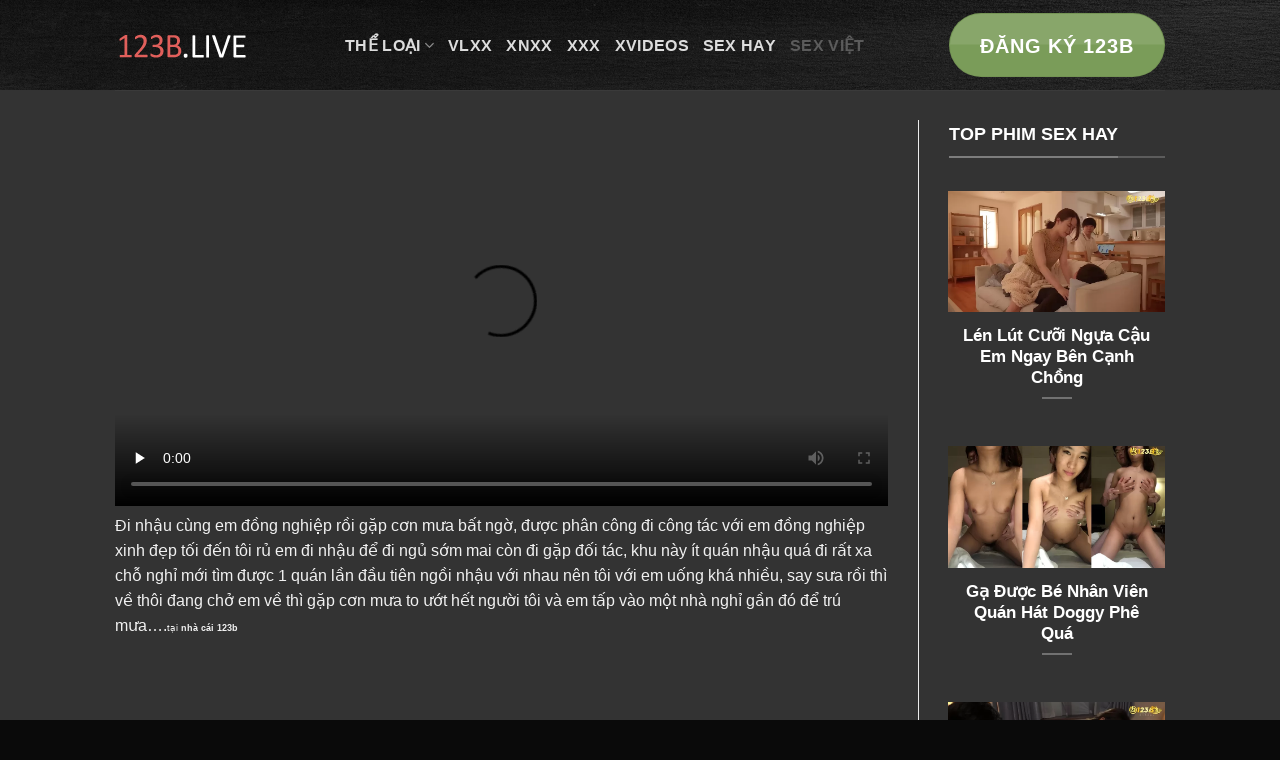

--- FILE ---
content_type: text/html; charset=UTF-8
request_url: https://123b.live/ru-em-dong-nghiep-di-nhau/
body_size: 10429
content:
<!DOCTYPE html><html lang="vi" prefix="og: https://ogp.me/ns#" class="loading-site no-js"><head><script data-no-optimize="1">var litespeed_docref=sessionStorage.getItem("litespeed_docref");litespeed_docref&&(Object.defineProperty(document,"referrer",{get:function(){return litespeed_docref}}),sessionStorage.removeItem("litespeed_docref"));</script> <meta charset="UTF-8" /><link rel="profile" href="https://gmpg.org/xfn/11" /><link rel="pingback" href="https://123b.live/xmlrpc.php" /> <script data-optimized="1" src="[data-uri]" defer></script> <meta name="viewport" content="width=device-width, initial-scale=1" /><title>Rủ Em Đồng Nghiệp Đi Nhậu &raquo; 123B | Cổng Cá Cược Cùng Phim Heo Việt Phê Nhất 2023</title><meta name="description" content="Đi nhậu cùng em đồng nghiệp rồi gặp cơn mưa bất ngờ, được phân công đi công tác với em đồng nghiệp xinh đẹp tối đến tôi rủ em đi nhậu để đi ngủ sớm mai còn đi"/><meta name="robots" content="follow, index, max-snippet:-1, max-video-preview:-1, max-image-preview:large"/><link rel="canonical" href="https://123b.live/ru-em-dong-nghiep-di-nhau/" /><meta property="og:locale" content="vi_VN" /><meta property="og:type" content="article" /><meta property="og:title" content="Rủ Em Đồng Nghiệp Đi Nhậu &raquo; 123B | Cổng Cá Cược Cùng Phim Heo Việt Phê Nhất 2023" /><meta property="og:description" content="Đi nhậu cùng em đồng nghiệp rồi gặp cơn mưa bất ngờ, được phân công đi công tác với em đồng nghiệp xinh đẹp tối đến tôi rủ em đi nhậu để đi ngủ sớm mai còn đi" /><meta property="og:url" content="https://123b.live/ru-em-dong-nghiep-di-nhau/" /><meta property="og:site_name" content="123B | Cổng Cá Cược Cùng Phim Heo Việt Phê Nhất 2023" /><meta property="article:publisher" content="https://web.facebook.com/123blive" /><meta property="article:author" content="https://web.facebook.com/pig.thuy.75/" /><meta property="article:tag" content="bắn tinh" /><meta property="article:tag" content="chăn rau" /><meta property="article:tag" content="chịch phê" /><meta property="article:tag" content="cực nứng" /><meta property="article:tag" content="da trắng" /><meta property="article:tag" content="dâm dục" /><meta property="article:tag" content="địt gái xinh" /><meta property="article:tag" content="địt mạnh" /><meta property="article:tag" content="địt nhau" /><meta property="article:tag" content="gạ tình" /><meta property="article:tag" content="gái xinh nứng" /><meta property="article:tag" content="kích thích" /><meta property="article:tag" content="mặt xinh" /><meta property="article:tag" content="mông căng" /><meta property="article:tag" content="mông tròn" /><meta property="article:tag" content="nhiều nước" /><meta property="article:tag" content="nữ sinh" /><meta property="article:tag" content="thoả mãn" /><meta property="article:section" content="Phim Địt Nhau" /><meta property="og:updated_time" content="2023-10-03T11:28:25+07:00" /><meta property="fb:app_id" content="100054869271315" /><meta property="og:image" content="https://123b.live/wp-content/uploads/2023/10/ru-em-dong-nghiep-di-nhau.jpg" /><meta property="og:image:secure_url" content="https://123b.live/wp-content/uploads/2023/10/ru-em-dong-nghiep-di-nhau.jpg" /><meta property="og:image:width" content="1280" /><meta property="og:image:height" content="720" /><meta property="og:image:alt" content="Rủ Em Đồng Nghiệp Đi Nhậu" /><meta property="og:image:type" content="image/jpeg" /><meta property="article:published_time" content="2023-10-03T11:28:16+07:00" /><meta property="article:modified_time" content="2023-10-03T11:28:25+07:00" /><meta name="twitter:card" content="summary_large_image" /><meta name="twitter:title" content="Rủ Em Đồng Nghiệp Đi Nhậu &raquo; 123B | Cổng Cá Cược Cùng Phim Heo Việt Phê Nhất 2023" /><meta name="twitter:description" content="Đi nhậu cùng em đồng nghiệp rồi gặp cơn mưa bất ngờ, được phân công đi công tác với em đồng nghiệp xinh đẹp tối đến tôi rủ em đi nhậu để đi ngủ sớm mai còn đi" /><meta name="twitter:image" content="https://123b.live/wp-content/uploads/2023/10/ru-em-dong-nghiep-di-nhau.jpg" /><meta name="twitter:label1" content="Được viết bởi" /><meta name="twitter:data1" content="kawasaki01" /><meta name="twitter:label2" content="Thời gian để đọc" /><meta name="twitter:data2" content="Chưa đến một phút" /> <script type="application/ld+json" class="rank-math-schema-pro">{"@context":"https://schema.org","@graph":[{"@type":"Place","@id":"https://123b.live/#place","geo":{"@type":"GeoCoordinates","latitude":"21.0159516","longitude":"105.8348372"},"hasMap":"https://www.google.com/maps/search/?api=1&amp;query=21.0159516,105.8348372","address":{"@type":"PostalAddress","streetAddress":"132 Ng. Th\u1ed5 Quan, Th\u1ed5 Quan","addressLocality":"\u0110\u1ed1ng \u0110a","addressRegion":"H\u00e0 N\u1ed9i","postalCode":"100000","addressCountry":"Vi\u1ec7t Nam"}},{"@type":["MovieTheater","Organization"],"@id":"https://123b.live/#organization","name":"123B","url":"https://123b.live/","sameAs":["https://web.facebook.com/123blive"],"email":"phim123blive@gmail.com","address":{"@type":"PostalAddress","streetAddress":"132 Ng. Th\u1ed5 Quan, Th\u1ed5 Quan","addressLocality":"\u0110\u1ed1ng \u0110a","addressRegion":"H\u00e0 N\u1ed9i","postalCode":"100000","addressCountry":"Vi\u1ec7t Nam"},"priceRange":"1$ - 50$","openingHours":["Monday,Tuesday,Wednesday,Thursday,Friday,Saturday,Sunday 09:00-17:00"],"location":{"@id":"https://123b.live/#place"}},{"@type":"WebSite","@id":"https://123b.live/#website","url":"https://123b.live","name":"123B | C\u1ed5ng C\u00e1 C\u01b0\u1ee3c C\u00f9ng Phim Heo Vi\u1ec7t Ph\u00ea Nh\u1ea5t 2023","alternateName":"123B | Link v\u00e0o Phim Heo 123B \u0111\u1ec3 c\u00e1 c\u01b0\u1ee3c kh\u00f4ng b\u1ecb ch\u1eb7n","publisher":{"@id":"https://123b.live/#organization"},"inLanguage":"vi"},{"@type":"ImageObject","@id":"https://123b.live/wp-content/uploads/2023/10/ru-em-dong-nghiep-di-nhau.jpg","url":"https://123b.live/wp-content/uploads/2023/10/ru-em-dong-nghiep-di-nhau.jpg","width":"1280","height":"720","inLanguage":"vi"},{"@type":"BreadcrumbList","@id":"https://123b.live/ru-em-dong-nghiep-di-nhau/#breadcrumb","itemListElement":[{"@type":"ListItem","position":"1","item":{"@id":"https://123b.live","name":"Home"}},{"@type":"ListItem","position":"2","item":{"@id":"https://123b.live/the-loai/","name":"Th\u1ec3 lo\u1ea1i"}},{"@type":"ListItem","position":"3","item":{"@id":"https://123b.live/the-loai/phim-dit-nhau/","name":"Phim \u0110\u1ecbt Nhau"}},{"@type":"ListItem","position":"4","item":{"@id":"https://123b.live/ru-em-dong-nghiep-di-nhau/","name":"R\u1ee7 Em \u0110\u1ed3ng Nghi\u1ec7p \u0110i Nh\u1eadu"}}]},{"@type":"WebPage","@id":"https://123b.live/ru-em-dong-nghiep-di-nhau/#webpage","url":"https://123b.live/ru-em-dong-nghiep-di-nhau/","name":"R\u1ee7 Em \u0110\u1ed3ng Nghi\u1ec7p \u0110i Nh\u1eadu &raquo; 123B | C\u1ed5ng C\u00e1 C\u01b0\u1ee3c C\u00f9ng Phim Heo Vi\u1ec7t Ph\u00ea Nh\u1ea5t 2023","datePublished":"2023-10-03T11:28:16+07:00","dateModified":"2023-10-03T11:28:25+07:00","isPartOf":{"@id":"https://123b.live/#website"},"primaryImageOfPage":{"@id":"https://123b.live/wp-content/uploads/2023/10/ru-em-dong-nghiep-di-nhau.jpg"},"inLanguage":"vi","breadcrumb":{"@id":"https://123b.live/ru-em-dong-nghiep-di-nhau/#breadcrumb"}},{"@type":"Person","@id":"https://123b.live/author/kawasaki01/","name":"kawasaki01","url":"https://123b.live/author/kawasaki01/","image":{"@type":"ImageObject","@id":"https://secure.gravatar.com/avatar/c9a1bc5c76028102b828016a0bf5bfd8cf5712468597299759fb02009e75f7b8?s=96&amp;d=monsterid&amp;r=r","url":"https://secure.gravatar.com/avatar/c9a1bc5c76028102b828016a0bf5bfd8cf5712468597299759fb02009e75f7b8?s=96&amp;d=monsterid&amp;r=r","caption":"kawasaki01","inLanguage":"vi"},"worksFor":{"@id":"https://123b.live/#organization"}},{"@type":"NewsArticle","headline":"R\u1ee7 Em \u0110\u1ed3ng Nghi\u1ec7p \u0110i Nh\u1eadu &raquo; 123B | C\u1ed5ng C\u00e1 C\u01b0\u1ee3c C\u00f9ng Phim Heo Vi\u1ec7t Ph\u00ea Nh\u1ea5t 2023","keywords":"R\u1ee7 Em \u0110\u1ed3ng Nghi\u1ec7p \u0110i Nh\u1eadu","datePublished":"2023-10-03T11:28:16+07:00","dateModified":"2023-10-03T11:28:25+07:00","articleSection":"Phim \u0110\u1ecbt Nhau, Sex Hay, Sex Hi\u1ebfp D\u00e2m, Sex Nh\u1eadt B\u1ea3n, Sex V\u1ee5ng Tr\u1ed9m, Th\u1ec3 lo\u1ea1i, VLXX, XNXX, XVideos, XXX","author":{"@id":"https://123b.live/author/kawasaki01/","name":"kawasaki01"},"publisher":{"@id":"https://123b.live/#organization"},"description":"\u0110i nh\u1eadu c\u00f9ng em \u0111\u1ed3ng nghi\u1ec7p r\u1ed3i g\u1eb7p c\u01a1n m\u01b0a b\u1ea5t ng\u1edd, \u0111\u01b0\u1ee3c ph\u00e2n c\u00f4ng \u0111i c\u00f4ng t\u00e1c v\u1edbi em \u0111\u1ed3ng nghi\u1ec7p xinh \u0111\u1eb9p t\u1ed1i \u0111\u1ebfn t\u00f4i r\u1ee7 em \u0111i nh\u1eadu \u0111\u1ec3 \u0111i ng\u1ee7 s\u1edbm mai c\u00f2n \u0111i","copyrightYear":"2023","copyrightHolder":{"@id":"https://123b.live/#organization"},"name":"R\u1ee7 Em \u0110\u1ed3ng Nghi\u1ec7p \u0110i Nh\u1eadu &raquo; 123B | C\u1ed5ng C\u00e1 C\u01b0\u1ee3c C\u00f9ng Phim Heo Vi\u1ec7t Ph\u00ea Nh\u1ea5t 2023","@id":"https://123b.live/ru-em-dong-nghiep-di-nhau/#richSnippet","isPartOf":{"@id":"https://123b.live/ru-em-dong-nghiep-di-nhau/#webpage"},"image":{"@id":"https://123b.live/wp-content/uploads/2023/10/ru-em-dong-nghiep-di-nhau.jpg"},"inLanguage":"vi","mainEntityOfPage":{"@id":"https://123b.live/ru-em-dong-nghiep-di-nhau/#webpage"}}]}</script> <link rel='dns-prefetch' href='//use.fontawesome.com' /><link rel='prefetch' href='https://123b.live/wp-content/themes/flatsome/assets/js/flatsome.js?ver=a0a7aee297766598a20e' /><link rel='prefetch' href='https://123b.live/wp-content/themes/flatsome/assets/js/chunk.slider.js?ver=3.18.7' /><link rel='prefetch' href='https://123b.live/wp-content/themes/flatsome/assets/js/chunk.popups.js?ver=3.18.7' /><link rel='prefetch' href='https://123b.live/wp-content/themes/flatsome/assets/js/chunk.tooltips.js?ver=3.18.7' /><link rel="alternate" type="application/rss+xml" title="Dòng thông tin 123B | Cổng Cá Cược Cùng Phim Heo Việt Phê Nhất 2023 &raquo;" href="https://123b.live/feed/" /><link rel="alternate" title="oNhúng (JSON)" type="application/json+oembed" href="https://123b.live/wp-json/oembed/1.0/embed?url=https%3A%2F%2F123b.live%2Fru-em-dong-nghiep-di-nhau%2F" /><link rel="alternate" title="oNhúng (XML)" type="text/xml+oembed" href="https://123b.live/wp-json/oembed/1.0/embed?url=https%3A%2F%2F123b.live%2Fru-em-dong-nghiep-di-nhau%2F&#038;format=xml" />
<script data-optimized="1" id="advads-ready" src="[data-uri]" defer></script> <link data-optimized="2" rel="stylesheet" href="https://123b.live/wp-content/litespeed/css/b3f7d071f4e06b09393ad81314f3db28.css?ver=06bf2" /> <script type="text/javascript" src="https://123b.live/wp-includes/js/jquery/jquery.min.js?ver=3.7.1" id="jquery-core-js"></script> <script data-optimized="1" type="text/javascript" src="https://123b.live/wp-content/litespeed/js/0b8403c6178a5d295302c87bcddac905.js?ver=4ee36" id="jquery-migrate-js" defer data-deferred="1"></script> <link rel="https://api.w.org/" href="https://123b.live/wp-json/" /><link rel="alternate" title="JSON" type="application/json" href="https://123b.live/wp-json/wp/v2/posts/2575" /><link rel="EditURI" type="application/rsd+xml" title="RSD" href="https://123b.live/xmlrpc.php?rsd" /><meta name="generator" content="WordPress 6.9" /><link rel='shortlink' href='https://123b.live/?p=2575' /><link rel="icon" href="https://123b.live/wp-content/uploads/2023/07/cropped-123B.LIVE5-vuong-co-phong-32x32.png" sizes="32x32" /><link rel="icon" href="https://123b.live/wp-content/uploads/2023/07/cropped-123B.LIVE5-vuong-co-phong-192x192.png" sizes="192x192" /><link rel="apple-touch-icon" href="https://123b.live/wp-content/uploads/2023/07/cropped-123B.LIVE5-vuong-co-phong-180x180.png" /><meta name="msapplication-TileImage" content="https://123b.live/wp-content/uploads/2023/07/cropped-123B.LIVE5-vuong-co-phong-270x270.png" /><style id="kirki-inline-styles"></style></head><body data-rsssl=1 class="wp-singular post-template-default single single-post postid-2575 single-format-standard wp-theme-flatsome wp-child-theme-flatsome-child full-width lightbox nav-dropdown-has-arrow nav-dropdown-has-shadow nav-dropdown-has-border aa-prefix-advads-"><a class="skip-link screen-reader-text" href="#main">Chuyển đến nội dung</a><div id="wrapper"><header id="header" class="header has-sticky sticky-jump"><div class="header-wrapper"><div id="masthead" class="header-main "><div class="header-inner flex-row container logo-left medium-logo-center" role="navigation"><div id="logo" class="flex-col logo"><a href="https://123b.live/" title="123B | Cổng Cá Cược Cùng Phim Heo Việt Phê Nhất 2023 - 123B | Cổng Cá Cược uy tín cùng Phim Heo Việt tuyển chọn Phê nhất 2023. Phim lợn không che, gái xinh nhiều tư thế. Phim sếc 123B cập nhật mới nhất tốc độ cao." rel="home">
<img width="134" height="29" src="https://123b.live/wp-content/uploads/2023/07/logo-sex-123b-live.png" class="header_logo header-logo" alt="123B | Cổng Cá Cược Cùng Phim Heo Việt Phê Nhất 2023"/><img  width="134" height="29" src="https://123b.live/wp-content/uploads/2023/07/logo-sex-123b-live.png" class="header-logo-dark" alt="123B | Cổng Cá Cược Cùng Phim Heo Việt Phê Nhất 2023"/></a></div><div class="flex-col show-for-medium flex-left"><ul class="mobile-nav nav nav-left "><li class="nav-icon has-icon">
<a href="#" data-open="#main-menu" data-pos="left" data-bg="main-menu-overlay" data-color="" class="is-small" aria-label="Menu" aria-controls="main-menu" aria-expanded="false"><i class="icon-menu" ></i>
</a></li></ul></div><div class="flex-col hide-for-medium flex-left
flex-grow"><ul class="header-nav header-nav-main nav nav-left  nav-uppercase" ><li id="menu-item-944" class="menu-item menu-item-type-taxonomy menu-item-object-category current-post-ancestor current-menu-parent current-post-parent menu-item-has-children menu-item-944 active menu-item-design-default has-dropdown"><a href="https://123b.live/the-loai/" class="nav-top-link" aria-expanded="false" aria-haspopup="menu">Thể loại<i class="icon-angle-down" ></i></a><ul class="sub-menu nav-dropdown nav-dropdown-default"><li id="menu-item-951" class="menu-item menu-item-type-taxonomy menu-item-object-category current-post-ancestor current-menu-parent current-post-parent menu-item-951 active"><a href="https://123b.live/the-loai/sex-nhat-ban/">Sex Nhật Bản</a></li><li id="menu-item-946" class="menu-item menu-item-type-taxonomy menu-item-object-category menu-item-946"><a href="https://123b.live/the-loai/sex-chau-au/">Sex Châu Âu</a></li><li id="menu-item-952" class="menu-item menu-item-type-taxonomy menu-item-object-category menu-item-952"><a href="https://123b.live/the-loai/sex-trung-quoc/">Sex Trung Quốc</a></li><li id="menu-item-950" class="menu-item menu-item-type-taxonomy menu-item-object-category menu-item-950"><a href="https://123b.live/the-loai/sex-loan-luan/">Sex Loạn Luân</a></li><li id="menu-item-947" class="menu-item menu-item-type-taxonomy menu-item-object-category current-post-ancestor current-menu-parent current-post-parent menu-item-947 active"><a href="https://123b.live/the-loai/sex-hiep-dam/">Sex Hiếp Dâm</a></li><li id="menu-item-953" class="menu-item menu-item-type-taxonomy menu-item-object-category current-post-ancestor current-menu-parent current-post-parent menu-item-953 active"><a href="https://123b.live/the-loai/sex-vung-trom/">Sex Vụng Trộm</a></li><li id="menu-item-945" class="menu-item menu-item-type-taxonomy menu-item-object-category current-post-ancestor current-menu-parent current-post-parent menu-item-945 active"><a href="https://123b.live/the-loai/phim-dit-nhau/">Phim Địt Nhau</a></li><li id="menu-item-948" class="menu-item menu-item-type-taxonomy menu-item-object-category menu-item-948"><a href="https://123b.live/the-loai/sex-hoc-sinh/">Sex Học Sinh</a></li><li id="menu-item-949" class="menu-item menu-item-type-taxonomy menu-item-object-category menu-item-949"><a href="https://123b.live/the-loai/sex-khong-che/">Sex Không Che</a></li></ul></li><li id="menu-item-954" class="menu-item menu-item-type-taxonomy menu-item-object-category current-post-ancestor current-menu-parent current-post-parent menu-item-954 active menu-item-design-default"><a href="https://123b.live/vlxx/" class="nav-top-link">VLXX</a></li><li id="menu-item-955" class="menu-item menu-item-type-taxonomy menu-item-object-category current-post-ancestor current-menu-parent current-post-parent menu-item-955 active menu-item-design-default"><a href="https://123b.live/xnxx/" class="nav-top-link">XNXX</a></li><li id="menu-item-956" class="menu-item menu-item-type-taxonomy menu-item-object-category current-post-ancestor current-menu-parent current-post-parent menu-item-956 active menu-item-design-default"><a href="https://123b.live/xxx/" class="nav-top-link">XXX</a></li><li id="menu-item-943" class="menu-item menu-item-type-taxonomy menu-item-object-category current-post-ancestor current-menu-parent current-post-parent menu-item-943 active menu-item-design-default"><a href="https://123b.live/xvideos/" class="nav-top-link">XVideos</a></li><li id="menu-item-941" class="menu-item menu-item-type-taxonomy menu-item-object-category current-post-ancestor current-menu-parent current-post-parent menu-item-941 active menu-item-design-default"><a href="https://123b.live/sex-hay/" class="nav-top-link">Sex Hay</a></li><li id="menu-item-942" class="menu-item menu-item-type-taxonomy menu-item-object-category menu-item-942 menu-item-design-default"><a href="https://123b.live/sex-viet/" class="nav-top-link">Sex Việt</a></li></ul></div><div class="flex-col hide-for-medium flex-right"><ul class="header-nav header-nav-main nav nav-right  nav-uppercase"><li class="html header-button-1"><div class="header-button">
<a href="https://bityviet.com/llzllzsz" target="_blank" class="button success is-gloss is-xlarge" rel="noopener"  style="border-radius:99px;">
<span>ĐĂNG KÝ 123B</span>
</a></div></li></ul></div><div class="flex-col show-for-medium flex-right"><ul class="mobile-nav nav nav-right "></ul></div></div><div class="container"><div class="top-divider full-width"></div></div></div><div class="header-bg-container fill"><div class="header-bg-image fill"></div><div class="header-bg-color fill"></div></div></div></header><main id="main" class="dark dark-page-wrapper"><div id="content" class="blog-wrapper blog-single page-wrapper"><div class="row row-large row-divided "><div class="large-9 col"><article id="post-2575" class="post-2575 post type-post status-publish format-standard has-post-thumbnail hentry category-phim-dit-nhau category-sex-hay category-sex-hiep-dam category-sex-nhat-ban category-sex-vung-trom category-the-loai category-vlxx category-xnxx category-xvideos category-xxx tag-ban-tinh tag-chan-rau tag-chich-phe tag-cuc-nung tag-da-trang tag-dam-duc tag-dit-gai-xinh tag-dit-manh tag-dit-nhau tag-ga-tinh tag-gai-xinh-nung tag-kich-thich tag-mat-xinh tag-mong-cang tag-mong-tron tag-nhieu-nuoc tag-nu-sinh tag-thoa-man"><div class="article-inner "><div class="post-video"><video width="100%" controls><source src="https://123b.live/wp-content/uploads/2023/10/ru-em-dong-nghiep-di-nhau.mp4" type="video/mp4">Your browser does not support the video tag.</video></div><div class="post-content"><p>Đi nhậu cùng em đồng nghiệp rồi gặp cơn mưa bất ngờ, được phân công đi công tác với em đồng nghiệp xinh đẹp tối đến tôi rủ em đi nhậu để đi ngủ sớm mai còn đi gặp đối tác, khu này ít quán nhậu quá đi rất xa chỗ nghỉ mới tìm được 1 quán lần đầu tiên ngồi nhậu với nhau nên tôi với em uống khá nhiều, say sưa rồi thì về thôi đang chở em về thì gặp cơn mưa to ướt hết người tôi và em tấp vào một nhà nghỉ gần đó để trú mưa&#8230;.<span style="font-size: 9px">tại <a href="https://123b.live/"><strong>nhà cái 123b</strong></a></span></p></div></div></article><div id="comments" class="comments-area"></div></div><div class="post-sidebar large-3 col"><div id="secondary" class="widget-area " role="complementary"><aside id="block_widget-2" class="widget block_widget"><div class="container section-title-container section-title" ><h4 class="section-title section-title-normal"><b></b><span class="section-title-main" >TOP PHIM SEX HAY</span><b></b></h4></div><div class="row popular-post large-columns-1 medium-columns-1 small-columns-1 row-small" ><div class="col post-item" ><div class="col-inner"><div class="box box-default box-text-bottom box-blog-post has-hover"><div class="box-image" ><div class="image-cover" style="padding-top:56%;">
<a href="https://123b.live/len-lut-cuoi-ngua-cau-em-ngay-ben-canh-chong/" class="plain" aria-label="Lén Lút Cưỡi Ngựa Cậu Em Ngay Bên Cạnh Chồng">
<img width="768" height="432" src="https://123b.live/wp-content/uploads/2024/10/len-lut-cuoi-ngua-cau-em-ngay-ben-canh-chong-jpg-jpg.webp" class="attachment-original size-original wp-post-image" alt="Lén Lút Cưỡi Ngựa Cậu Em Ngay Bên Cạnh Chồng" decoding="async" loading="lazy" srcset="https://123b.live/wp-content/uploads/2024/10/len-lut-cuoi-ngua-cau-em-ngay-ben-canh-chong-jpg-jpg.webp 768w, https://123b.live/wp-content/uploads/2024/10/len-lut-cuoi-ngua-cau-em-ngay-ben-canh-chong-jpg-550x309.webp 550w, https://123b.live/wp-content/uploads/2024/10/len-lut-cuoi-ngua-cau-em-ngay-ben-canh-chong-jpg-373x210.webp 373w" sizes="auto, (max-width: 768px) 100vw, 768px" />							</a></div></div><div class="box-text text-center" ><div class="box-text-inner blog-post-inner"><h5 class="post-title is-large ">
<a href="https://123b.live/len-lut-cuoi-ngua-cau-em-ngay-ben-canh-chong/" class="plain">Lén Lút Cưỡi Ngựa Cậu Em Ngay Bên Cạnh Chồng</a></h5><div class="is-divider"></div></div></div></div></div></div><div class="col post-item" ><div class="col-inner"><div class="box box-default box-text-bottom box-blog-post has-hover"><div class="box-image" ><div class="image-cover" style="padding-top:56%;">
<a href="https://123b.live/ga-duoc-be-nhan-vien-quan-hat-doggy-phe-qua/" class="plain" aria-label="Gạ Được Bé Nhân Viên Quán Hát Doggy Phê Quá">
<img width="768" height="432" src="https://123b.live/wp-content/uploads/2024/10/ga-duoc-be-nhan-vien-quan-hat-doggy-phe-qua-jpg-jpg.webp" class="attachment-original size-original wp-post-image" alt="Gạ Được Bé Nhân Viên Quán Hát Doggy Phê Quá" decoding="async" loading="lazy" srcset="https://123b.live/wp-content/uploads/2024/10/ga-duoc-be-nhan-vien-quan-hat-doggy-phe-qua-jpg-jpg.webp 768w, https://123b.live/wp-content/uploads/2024/10/ga-duoc-be-nhan-vien-quan-hat-doggy-phe-qua-jpg-550x309.webp 550w, https://123b.live/wp-content/uploads/2024/10/ga-duoc-be-nhan-vien-quan-hat-doggy-phe-qua-jpg-373x210.webp 373w" sizes="auto, (max-width: 768px) 100vw, 768px" />							</a></div></div><div class="box-text text-center" ><div class="box-text-inner blog-post-inner"><h5 class="post-title is-large ">
<a href="https://123b.live/ga-duoc-be-nhan-vien-quan-hat-doggy-phe-qua/" class="plain">Gạ Được Bé Nhân Viên Quán Hát Doggy Phê Quá</a></h5><div class="is-divider"></div></div></div></div></div></div><div class="col post-item" ><div class="col-inner"><div class="box box-default box-text-bottom box-blog-post has-hover"><div class="box-image" ><div class="image-cover" style="padding-top:56%;">
<a href="https://123b.live/cuc-nung-boi-em-gai-dang-ngon-goi-duc/" class="plain" aria-label="Cực Nứng Bởi Em Gái Dáng Ngon Gợi Dục">
<img width="768" height="432" src="https://123b.live/wp-content/uploads/2024/10/cuc-nung-boi-em-gai-dang-ngon-goi-duc-jpg-jpg.webp" class="attachment-original size-original wp-post-image" alt="Cực Nứng Bởi Em Gái Dáng Ngon Gợi Dục" decoding="async" loading="lazy" srcset="https://123b.live/wp-content/uploads/2024/10/cuc-nung-boi-em-gai-dang-ngon-goi-duc-jpg-jpg.webp 768w, https://123b.live/wp-content/uploads/2024/10/cuc-nung-boi-em-gai-dang-ngon-goi-duc-jpg-550x309.webp 550w, https://123b.live/wp-content/uploads/2024/10/cuc-nung-boi-em-gai-dang-ngon-goi-duc-jpg-373x210.webp 373w" sizes="auto, (max-width: 768px) 100vw, 768px" />							</a></div></div><div class="box-text text-center" ><div class="box-text-inner blog-post-inner"><h5 class="post-title is-large ">
<a href="https://123b.live/cuc-nung-boi-em-gai-dang-ngon-goi-duc/" class="plain">Cực Nứng Bởi Em Gái Dáng Ngon Gợi Dục</a></h5><div class="is-divider"></div></div></div></div></div></div><div class="col post-item" ><div class="col-inner"><div class="box box-default box-text-bottom box-blog-post has-hover"><div class="box-image" ><div class="image-cover" style="padding-top:56%;">
<a href="https://123b.live/buoi-sang-chong-mong-tap-the-duc-voi-ban-trai/" class="plain" aria-label="Buổi Sáng Chổng Mông Tập Thể Dục Với Bạn Trai">
<img width="768" height="432" src="https://123b.live/wp-content/uploads/2024/10/buoi-sang-chong-mong-tap-the-duc-voi-ban-trai-jpg-jpg.webp" class="attachment-original size-original wp-post-image" alt="Buổi Sáng Chổng Mông Tập Thể Dục Với Bạn Trai" decoding="async" loading="lazy" srcset="https://123b.live/wp-content/uploads/2024/10/buoi-sang-chong-mong-tap-the-duc-voi-ban-trai-jpg-jpg.webp 768w, https://123b.live/wp-content/uploads/2024/10/buoi-sang-chong-mong-tap-the-duc-voi-ban-trai-jpg-550x309.webp 550w, https://123b.live/wp-content/uploads/2024/10/buoi-sang-chong-mong-tap-the-duc-voi-ban-trai-jpg-373x210.webp 373w" sizes="auto, (max-width: 768px) 100vw, 768px" />							</a></div></div><div class="box-text text-center" ><div class="box-text-inner blog-post-inner"><h5 class="post-title is-large ">
<a href="https://123b.live/buoi-sang-chong-mong-tap-the-duc-voi-ban-trai/" class="plain">Buổi Sáng Chổng Mông Tập Thể Dục Với Bạn Trai</a></h5><div class="is-divider"></div></div></div></div></div></div><div class="col post-item" ><div class="col-inner"><div class="box box-default box-text-bottom box-blog-post has-hover"><div class="box-image" ><div class="image-cover" style="padding-top:56%;">
<a href="https://123b.live/len-lut-vung-trom-voi-cau-hang-xom-tre/" class="plain" aria-label="Lén Lút Vụng Trộm Với Cậu Hàng Xóm Trẻ">
<img width="768" height="432" src="https://123b.live/wp-content/uploads/2024/10/len-lut-vung-trom-voi-cau-hang-xom-tre-jpg-jpg.webp" class="attachment-original size-original wp-post-image" alt="Lén Lút Vụng Trộm Với Cậu Hàng Xóm Trẻ" decoding="async" loading="lazy" srcset="https://123b.live/wp-content/uploads/2024/10/len-lut-vung-trom-voi-cau-hang-xom-tre-jpg-jpg.webp 768w, https://123b.live/wp-content/uploads/2024/10/len-lut-vung-trom-voi-cau-hang-xom-tre-jpg-550x309.webp 550w, https://123b.live/wp-content/uploads/2024/10/len-lut-vung-trom-voi-cau-hang-xom-tre-jpg-373x210.webp 373w" sizes="auto, (max-width: 768px) 100vw, 768px" />							</a></div></div><div class="box-text text-center" ><div class="box-text-inner blog-post-inner"><h5 class="post-title is-large ">
<a href="https://123b.live/len-lut-vung-trom-voi-cau-hang-xom-tre/" class="plain">Lén Lút Vụng Trộm Với Cậu Hàng Xóm Trẻ</a></h5><div class="is-divider"></div></div></div></div></div></div><div class="col post-item" ><div class="col-inner"><div class="box box-default box-text-bottom box-blog-post has-hover"><div class="box-image" ><div class="image-cover" style="padding-top:56%;">
<a href="https://123b.live/ga-chich-xa-giao-co-ban-than-khi-qua-nha-choi/" class="plain" aria-label="Gạ Chịch Xã Giao Cô Bạn Thân Khi Qua Nhà Chơi">
<img width="768" height="432" src="https://123b.live/wp-content/uploads/2024/10/ga-chich-xa-giao-co-ban-than-khi-qua-nha-choi-jpg-jpg.webp" class="attachment-original size-original wp-post-image" alt="Gạ Chịch Xã Giao Cô Bạn Thân Khi Qua Nhà Chơi" decoding="async" loading="lazy" srcset="https://123b.live/wp-content/uploads/2024/10/ga-chich-xa-giao-co-ban-than-khi-qua-nha-choi-jpg-jpg.webp 768w, https://123b.live/wp-content/uploads/2024/10/ga-chich-xa-giao-co-ban-than-khi-qua-nha-choi-jpg-550x309.webp 550w, https://123b.live/wp-content/uploads/2024/10/ga-chich-xa-giao-co-ban-than-khi-qua-nha-choi-jpg-373x210.webp 373w" sizes="auto, (max-width: 768px) 100vw, 768px" />							</a></div></div><div class="box-text text-center" ><div class="box-text-inner blog-post-inner"><h5 class="post-title is-large ">
<a href="https://123b.live/ga-chich-xa-giao-co-ban-than-khi-qua-nha-choi/" class="plain">Gạ Chịch Xã Giao Cô Bạn Thân Khi Qua Nhà Chơi</a></h5><div class="is-divider"></div></div></div></div></div></div></div></aside></div></div></div></div></main><footer id="footer" class="footer-wrapper"><div class="row row-small"  id="row-1355774993"><div id="col-2015580441" class="col medium-6 small-12 large-6"  ><div class="col-inner"  ><div class="row row-small"  id="row-465971669"><div id="col-1542991180" class="col medium-6 small-12 large-6"  ><div class="col-inner"  ><div class="container section-title-container widget-title" ><h4 class="section-title section-title-normal"><b></b><span class="section-title-main" >Thể Loại Sex</span><b></b></h4></div><div class="ux-menu stack stack-col justify-start menu ux-menu--divider-solid"><div class="ux-menu-link flex menu-item">
<a class="ux-menu-link__link flex" href="https://123b.live/vlxx/" >
<span class="ux-menu-link__text">
VLXX			</span>
</a></div><div class="ux-menu-link flex menu-item">
<a class="ux-menu-link__link flex" href="https://123b.live/jav-hd/" >
<span class="ux-menu-link__text">
Jav HD			</span>
</a></div><div class="ux-menu-link flex menu-item">
<a class="ux-menu-link__link flex" href="https://123b.live/the-loai/phim-dit-nhau/" >
<span class="ux-menu-link__text">
Sex Địt Nhau			</span>
</a></div><div class="ux-menu-link flex menu-item">
<a class="ux-menu-link__link flex" href="https://123b.live/the-loai/sex-chau-au/" >
<span class="ux-menu-link__text">
Sex Châu Âu			</span>
</a></div><div class="ux-menu-link flex menu-item">
<a class="ux-menu-link__link flex" href="https://123b.live/the-loai/sex-hoc-sinh/" >
<span class="ux-menu-link__text">
Sex Học Sinh			</span>
</a></div><div class="ux-menu-link flex menu-item">
<a class="ux-menu-link__link flex" href="https://123b.live/the-loai/sex-loan-luan/" >
<span class="ux-menu-link__text">
Sex Loạn Luân			</span>
</a></div><div class="ux-menu-link flex menu-item">
<a class="ux-menu-link__link flex" href="https://123b.live/the-loai/sex-khong-che/" >
<span class="ux-menu-link__text">
Sex Không Che			</span>
</a></div></div></div></div><div id="col-1951934518" class="col medium-6 small-12 large-6"  ><div class="col-inner"  ><div class="ux-menu stack stack-col justify-start menu ux-menu--divider-solid"><div class="ux-menu-link flex menu-item">
<a class="ux-menu-link__link flex" href="https://123b.live/xnxx/" >
<span class="ux-menu-link__text">
XNXX			</span>
</a></div><div class="ux-menu-link flex menu-item">
<a class="ux-menu-link__link flex" href="https://123b.live/xxx/" >
<span class="ux-menu-link__text">
Phim xXx			</span>
</a></div><div class="ux-menu-link flex menu-item">
<a class="ux-menu-link__link flex" href="https://123b.live/sex-hay/" >
<span class="ux-menu-link__text">
Phim Sex Hay			</span>
</a></div><div class="ux-menu-link flex menu-item">
<a class="ux-menu-link__link flex" href="https://123b.live/the-loai/sex-nhat-ban/" >
<span class="ux-menu-link__text">
Sex Nhật Bản			</span>
</a></div><div class="ux-menu-link flex menu-item">
<a class="ux-menu-link__link flex" href="https://123b.live/the-loai/sex-hiep-dam/" >
<span class="ux-menu-link__text">
Sex Hiếp Dâm			</span>
</a></div><div class="ux-menu-link flex menu-item">
<a class="ux-menu-link__link flex" href="https://123b.live/the-loai/sex-vung-trom/" >
<span class="ux-menu-link__text">
Sex Vụng Trộm			</span>
</a></div><div class="ux-menu-link flex menu-item">
<a class="ux-menu-link__link flex" href="https://123b.live/the-loai/sex-trung-quoc/" >
<span class="ux-menu-link__text">
Sex Trung Quốc			</span>
</a></div></div></div><style>#col-1951934518 > .col-inner {
  padding: 45px 0px 0px 0px;
}</style></div></div></div></div><div id="col-800787343" class="col medium-2 small-12 large-2"  ><div class="col-inner"  ><div class="container section-title-container widget-title" ><h4 class="section-title section-title-normal"><b></b><span class="section-title-main" >Phim Sex Top</span><b></b></h4></div><div class="ux-menu stack stack-col justify-start menu-1 ux-menu--divider-solid"><div class="ux-menu-link flex menu-item">
<a class="ux-menu-link__link flex" href="https://123b.live/" >
<span class="ux-menu-link__text">
Sex			</span>
</a></div><div class="ux-menu-link flex menu-item">
<a class="ux-menu-link__link flex" href="https://123b.live/" >
<span class="ux-menu-link__text">
Heo69			</span>
</a></div><div class="ux-menu-link flex menu-item">
<a class="ux-menu-link__link flex" href="https://123b.live/" >
<span class="ux-menu-link__text">
xnxxPro			</span>
</a></div><div class="ux-menu-link flex menu-item">
<a class="ux-menu-link__link flex" href="https://123b.live/" >
<span class="ux-menu-link__text">
Xem Sex			</span>
</a></div><div class="ux-menu-link flex menu-item">
<a class="ux-menu-link__link flex" href="https://123b.live/" >
<span class="ux-menu-link__text">
Phim Sex			</span>
</a></div><div class="ux-menu-link flex menu-item">
<a class="ux-menu-link__link flex" href="https://123b.live/" >
<span class="ux-menu-link__text">
Phim Heo			</span>
</a></div><div class="ux-menu-link flex menu-item">
<a class="ux-menu-link__link flex" href="https://123b.live/" >
<span class="ux-menu-link__text">
Xem Phim Sex			</span>
</a></div></div></div></div><div id="col-629658628" class="col medium-4 small-12 large-4"  ><div class="col-inner"  ><div id="ZEOLa" style="text-align:center"></div><div class="container section-title-container widget-title" ><h4 class="section-title section-title-normal"><b></b><span class="section-title-main" >Xem Phim Sex</span><b></b></h4></div><div id="text-3902021700" class="text textwidget"><p>Trang <strong>phim sex <a href="https://123b.live/">123B</a></strong> tuyển chọn hơn 10.000 bộ phim sex hay tốc độ cao. Phim XXX của chúng tôi cung cấp hoàn toàn miễn phí, được dàn dựng bởi các diễn viên sex hàng đầu thế giới với chất lượng full HD.<br />Phim trên web được chúng tôi sưu tầm và lấy trên những trang web sex nổi tiếng như xvideo, xnxx, vlxx, jav, porn và những trang web nổi tiếng khác trong và ngoài nước.<br />123b.live chỉ phục vụ người xem trên 18 tuổi. Khuyến cáo người xem phim điều độ và có trách nhiệm tránh lạm dụng và làm theo. Người không đủ 18 tuổi xin vui lòng không truy cập, chân thành cảm ơn.</p></div></div></div></div><div class="absolute-footer dark medium-text-center text-center"><div class="container clearfix"><div class="footer-primary pull-left"><div class="copyright-footer"><p>Copyright &copy; <strong>123blive.com</strong> 2026. All Rights Reserved.</p></div></div></div></div><a href="#top" class="back-to-top button icon invert plain fixed bottom z-1 is-outline hide-for-medium circle" id="top-link" aria-label="Lên đầu trang"><i class="icon-angle-up" ></i></a></footer></div><div id="main-menu" class="mobile-sidebar no-scrollbar mfp-hide"><div class="sidebar-menu no-scrollbar "><ul class="nav nav-sidebar nav-vertical nav-uppercase" data-tab="1"><li class="header-search-form search-form html relative has-icon"><div class="header-search-form-wrapper"><div class="searchform-wrapper ux-search-box relative is-normal"><form method="get" class="searchform" action="https://123b.live/" role="search"><div class="flex-row relative"><div class="flex-col flex-grow">
<input type="search" class="search-field mb-0" name="s" value="" id="s" placeholder="Search&hellip;" /></div><div class="flex-col">
<button type="submit" class="ux-search-submit submit-button secondary button icon mb-0" aria-label="Nộp">
<i class="icon-search" ></i>				</button></div></div><div class="live-search-results text-left z-top"></div></form></div></div></li><li class="menu-item menu-item-type-taxonomy menu-item-object-category current-post-ancestor current-menu-parent current-post-parent menu-item-has-children menu-item-944"><a href="https://123b.live/the-loai/">Thể loại</a><ul class="sub-menu nav-sidebar-ul children"><li class="menu-item menu-item-type-taxonomy menu-item-object-category current-post-ancestor current-menu-parent current-post-parent menu-item-951"><a href="https://123b.live/the-loai/sex-nhat-ban/">Sex Nhật Bản</a></li><li class="menu-item menu-item-type-taxonomy menu-item-object-category menu-item-946"><a href="https://123b.live/the-loai/sex-chau-au/">Sex Châu Âu</a></li><li class="menu-item menu-item-type-taxonomy menu-item-object-category menu-item-952"><a href="https://123b.live/the-loai/sex-trung-quoc/">Sex Trung Quốc</a></li><li class="menu-item menu-item-type-taxonomy menu-item-object-category menu-item-950"><a href="https://123b.live/the-loai/sex-loan-luan/">Sex Loạn Luân</a></li><li class="menu-item menu-item-type-taxonomy menu-item-object-category current-post-ancestor current-menu-parent current-post-parent menu-item-947"><a href="https://123b.live/the-loai/sex-hiep-dam/">Sex Hiếp Dâm</a></li><li class="menu-item menu-item-type-taxonomy menu-item-object-category current-post-ancestor current-menu-parent current-post-parent menu-item-953"><a href="https://123b.live/the-loai/sex-vung-trom/">Sex Vụng Trộm</a></li><li class="menu-item menu-item-type-taxonomy menu-item-object-category current-post-ancestor current-menu-parent current-post-parent menu-item-945"><a href="https://123b.live/the-loai/phim-dit-nhau/">Phim Địt Nhau</a></li><li class="menu-item menu-item-type-taxonomy menu-item-object-category menu-item-948"><a href="https://123b.live/the-loai/sex-hoc-sinh/">Sex Học Sinh</a></li><li class="menu-item menu-item-type-taxonomy menu-item-object-category menu-item-949"><a href="https://123b.live/the-loai/sex-khong-che/">Sex Không Che</a></li></ul></li><li class="menu-item menu-item-type-taxonomy menu-item-object-category current-post-ancestor current-menu-parent current-post-parent menu-item-954"><a href="https://123b.live/vlxx/">VLXX</a></li><li class="menu-item menu-item-type-taxonomy menu-item-object-category current-post-ancestor current-menu-parent current-post-parent menu-item-955"><a href="https://123b.live/xnxx/">XNXX</a></li><li class="menu-item menu-item-type-taxonomy menu-item-object-category current-post-ancestor current-menu-parent current-post-parent menu-item-956"><a href="https://123b.live/xxx/">XXX</a></li><li class="menu-item menu-item-type-taxonomy menu-item-object-category current-post-ancestor current-menu-parent current-post-parent menu-item-943"><a href="https://123b.live/xvideos/">XVideos</a></li><li class="menu-item menu-item-type-taxonomy menu-item-object-category current-post-ancestor current-menu-parent current-post-parent menu-item-941"><a href="https://123b.live/sex-hay/">Sex Hay</a></li><li class="menu-item menu-item-type-taxonomy menu-item-object-category menu-item-942"><a href="https://123b.live/sex-viet/">Sex Việt</a></li>
WooCommerce not Found<li class="header-newsletter-item has-icon"><a href="#header-newsletter-signup" class="tooltip" title="Sign up for Newsletter"><i class="icon-envelop"></i>
<span class="header-newsletter-title">
Newsletter    </span>
</a></li><li class="html header-social-icons ml-0"><div class="social-icons follow-icons" ><a href="http://url" target="_blank" data-label="Facebook" class="icon plain facebook tooltip" title="Theo dõi trên Facebook" aria-label="Theo dõi trên Facebook" rel="noopener nofollow" ><i class="icon-facebook" ></i></a><a href="http://url" target="_blank" data-label="Instagram" class="icon plain instagram tooltip" title="Theo dõi trên Instagram" aria-label="Theo dõi trên Instagram" rel="noopener nofollow" ><i class="icon-instagram" ></i></a><a href="http://url" data-label="Twitter" target="_blank" class="icon plain twitter tooltip" title="Theo dõi trên Twitter" aria-label="Theo dõi trên Twitter" rel="noopener nofollow" ><i class="icon-twitter" ></i></a><a href="/cdn-cgi/l/email-protection#374e58424577525a565e5b" data-label="E-mail" target="_blank" class="icon plain email tooltip" title="Gửi email cho chúng tôi" aria-label="Gửi email cho chúng tôi" rel="nofollow noopener"><i class="icon-envelop" ></i></a></div></li></ul></div></div> <script data-cfasync="false" src="/cdn-cgi/scripts/5c5dd728/cloudflare-static/email-decode.min.js"></script><script type="speculationrules">{"prefetch":[{"source":"document","where":{"and":[{"href_matches":"/*"},{"not":{"href_matches":["/wp-*.php","/wp-admin/*","/wp-content/uploads/*","/wp-content/*","/wp-content/plugins/*","/wp-content/themes/flatsome-child/*","/wp-content/themes/flatsome/*","/*\\?(.+)"]}},{"not":{"selector_matches":"a[rel~=\"nofollow\"]"}},{"not":{"selector_matches":".no-prefetch, .no-prefetch a"}}]},"eagerness":"conservative"}]}</script> <script data-optimized="1" type="text/javascript" src="https://123b.live/wp-content/litespeed/js/b87e7fd8ea2e81da7d0c196faf69ec63.js?ver=e09cf" id="flatsome-live-search-js" defer data-deferred="1"></script> <script data-optimized="1" type="text/javascript" src="https://123b.live/wp-content/litespeed/js/266cf26b286c369fb6bc8f740eb36a7a.js?ver=43b24" id="hoverIntent-js" defer data-deferred="1"></script> <script data-optimized="1" type="text/javascript" id="flatsome-js-js-extra" src="[data-uri]" defer></script> <script data-optimized="1" type="text/javascript" src="https://123b.live/wp-content/litespeed/js/1499be9db915efeef06a0910d77ed8f5.js?ver=553c5" id="flatsome-js-js" defer data-deferred="1"></script> <script data-optimized="1" src="[data-uri]" defer></script> <script data-no-optimize="1">var litespeed_vary=document.cookie.replace(/(?:(?:^|.*;\s*)_lscache_vary\s*\=\s*([^;]*).*$)|^.*$/,"");litespeed_vary||fetch("/wp-content/plugins/litespeed-cache/guest.vary.php",{method:"POST",cache:"no-cache",redirect:"follow"}).then(e=>e.json()).then(e=>{console.log(e),e.hasOwnProperty("reload")&&"yes"==e.reload&&(sessionStorage.setItem("litespeed_docref",document.referrer),window.location.reload(!0))});</script></body></html>
<!-- Page optimized by LiteSpeed Cache @2026-01-15 00:00:58 -->

<!-- Page cached by LiteSpeed Cache 7.7 on 2026-01-15 00:00:58 -->
<!-- Guest Mode -->
<!-- QUIC.cloud UCSS bypassed due to generation error ❌ /ucss/8f85a2f727793df18de9300707ee0736.css -->
<!-- QUIC.cloud UCSS bypassed due to generation error ❌ /ucss/8f85a2f727793df18de9300707ee0736.css -->